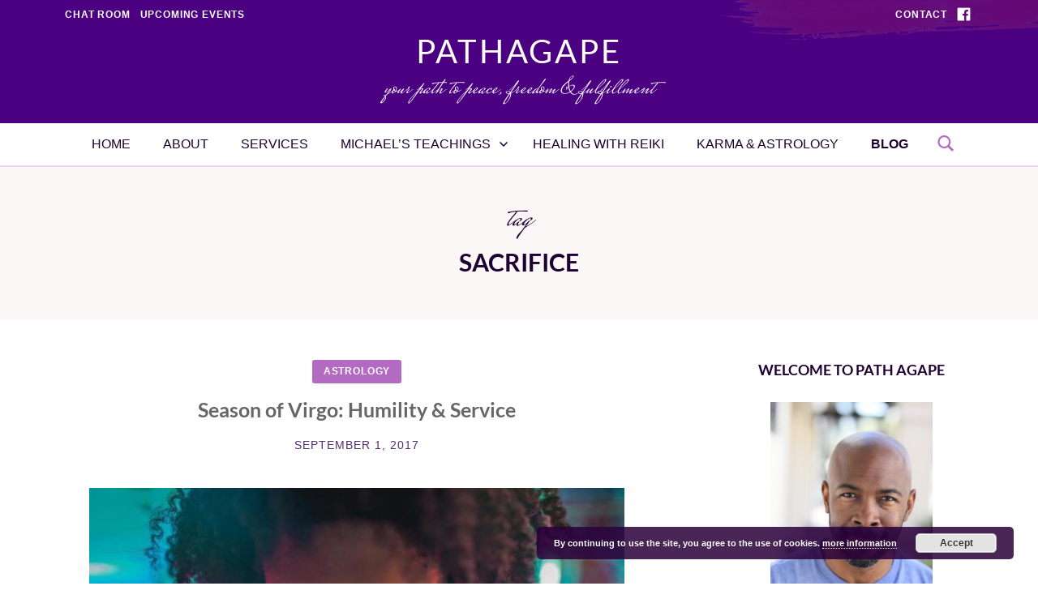

--- FILE ---
content_type: text/html; charset=UTF-8
request_url: https://www.pathagape.com/tag/sacrifice/
body_size: 15511
content:
<!doctype html>
<html id="master" lang="en-US">
<head>
	<meta charset="UTF-8">
	<meta name="viewport" content="width=device-width, initial-scale=1">
	<link rel="profile" href="http://gmpg.org/xfn/11">

	<meta name='robots' content='index, follow, max-image-preview:large, max-snippet:-1, max-video-preview:-1' />

	<!-- This site is optimized with the Yoast SEO Premium plugin v20.10 (Yoast SEO v26.7) - https://yoast.com/wordpress/plugins/seo/ -->
	<title>sacrifice Archives - PathAgape</title>
	<link rel="canonical" href="https://www.pathagape.com/tag/sacrifice/" />
	<meta property="og:locale" content="en_US" />
	<meta property="og:type" content="article" />
	<meta property="og:title" content="sacrifice Archives" />
	<meta property="og:url" content="https://www.pathagape.com/tag/sacrifice/" />
	<meta property="og:site_name" content="PathAgape" />
	<meta name="twitter:card" content="summary_large_image" />
	<script type="application/ld+json" class="yoast-schema-graph">{"@context":"https://schema.org","@graph":[{"@type":"CollectionPage","@id":"https://www.pathagape.com/tag/sacrifice/","url":"https://www.pathagape.com/tag/sacrifice/","name":"sacrifice Archives - PathAgape","isPartOf":{"@id":"https://www.pathagape.com/#website"},"primaryImageOfPage":{"@id":"https://www.pathagape.com/tag/sacrifice/#primaryimage"},"image":{"@id":"https://www.pathagape.com/tag/sacrifice/#primaryimage"},"thumbnailUrl":"https://www.pathagape.com/wp-content/uploads/2017/09/Season-of-Virgo-Humility-and-Service.jpg","breadcrumb":{"@id":"https://www.pathagape.com/tag/sacrifice/#breadcrumb"},"inLanguage":"en-US"},{"@type":"ImageObject","inLanguage":"en-US","@id":"https://www.pathagape.com/tag/sacrifice/#primaryimage","url":"https://www.pathagape.com/wp-content/uploads/2017/09/Season-of-Virgo-Humility-and-Service.jpg","contentUrl":"https://www.pathagape.com/wp-content/uploads/2017/09/Season-of-Virgo-Humility-and-Service.jpg","width":800,"height":450},{"@type":"BreadcrumbList","@id":"https://www.pathagape.com/tag/sacrifice/#breadcrumb","itemListElement":[{"@type":"ListItem","position":1,"name":"Home","item":"https://www.pathagape.com/"},{"@type":"ListItem","position":2,"name":"sacrifice"}]},{"@type":"WebSite","@id":"https://www.pathagape.com/#website","url":"https://www.pathagape.com/","name":"PathAgape","description":"Your Path to Peace, Freedom &amp; Fulfillment","potentialAction":[{"@type":"SearchAction","target":{"@type":"EntryPoint","urlTemplate":"https://www.pathagape.com/?s={search_term_string}"},"query-input":{"@type":"PropertyValueSpecification","valueRequired":true,"valueName":"search_term_string"}}],"inLanguage":"en-US"}]}</script>
	<!-- / Yoast SEO Premium plugin. -->


<link rel='dns-prefetch' href='//www.pathagape.com' />
<link rel="alternate" type="application/rss+xml" title="PathAgape &raquo; Feed" href="https://www.pathagape.com/feed/" />
<link rel="alternate" type="application/rss+xml" title="PathAgape &raquo; Comments Feed" href="https://www.pathagape.com/comments/feed/" />
<link rel="alternate" type="text/calendar" title="PathAgape &raquo; iCal Feed" href="https://www.pathagape.com/upcoming-events/?ical=1" />
<link rel="alternate" type="application/rss+xml" title="PathAgape &raquo; sacrifice Tag Feed" href="https://www.pathagape.com/tag/sacrifice/feed/" />
<style id='wp-img-auto-sizes-contain-inline-css' type='text/css'>
img:is([sizes=auto i],[sizes^="auto," i]){contain-intrinsic-size:3000px 1500px}
/*# sourceURL=wp-img-auto-sizes-contain-inline-css */
</style>
<style id='wp-emoji-styles-inline-css' type='text/css'>

	img.wp-smiley, img.emoji {
		display: inline !important;
		border: none !important;
		box-shadow: none !important;
		height: 1em !important;
		width: 1em !important;
		margin: 0 0.07em !important;
		vertical-align: -0.1em !important;
		background: none !important;
		padding: 0 !important;
	}
/*# sourceURL=wp-emoji-styles-inline-css */
</style>
<link rel='stylesheet' id='wp-block-library-css' href='https://www.pathagape.com/wp-includes/css/dist/block-library/style.min.css?ver=6.9' type='text/css' media='all' />
<style id='wp-block-heading-inline-css' type='text/css'>
h1:where(.wp-block-heading).has-background,h2:where(.wp-block-heading).has-background,h3:where(.wp-block-heading).has-background,h4:where(.wp-block-heading).has-background,h5:where(.wp-block-heading).has-background,h6:where(.wp-block-heading).has-background{padding:1.25em 2.375em}h1.has-text-align-left[style*=writing-mode]:where([style*=vertical-lr]),h1.has-text-align-right[style*=writing-mode]:where([style*=vertical-rl]),h2.has-text-align-left[style*=writing-mode]:where([style*=vertical-lr]),h2.has-text-align-right[style*=writing-mode]:where([style*=vertical-rl]),h3.has-text-align-left[style*=writing-mode]:where([style*=vertical-lr]),h3.has-text-align-right[style*=writing-mode]:where([style*=vertical-rl]),h4.has-text-align-left[style*=writing-mode]:where([style*=vertical-lr]),h4.has-text-align-right[style*=writing-mode]:where([style*=vertical-rl]),h5.has-text-align-left[style*=writing-mode]:where([style*=vertical-lr]),h5.has-text-align-right[style*=writing-mode]:where([style*=vertical-rl]),h6.has-text-align-left[style*=writing-mode]:where([style*=vertical-lr]),h6.has-text-align-right[style*=writing-mode]:where([style*=vertical-rl]){rotate:180deg}
/*# sourceURL=https://www.pathagape.com/wp-includes/blocks/heading/style.min.css */
</style>
<style id='wp-block-paragraph-inline-css' type='text/css'>
.is-small-text{font-size:.875em}.is-regular-text{font-size:1em}.is-large-text{font-size:2.25em}.is-larger-text{font-size:3em}.has-drop-cap:not(:focus):first-letter{float:left;font-size:8.4em;font-style:normal;font-weight:100;line-height:.68;margin:.05em .1em 0 0;text-transform:uppercase}body.rtl .has-drop-cap:not(:focus):first-letter{float:none;margin-left:.1em}p.has-drop-cap.has-background{overflow:hidden}:root :where(p.has-background){padding:1.25em 2.375em}:where(p.has-text-color:not(.has-link-color)) a{color:inherit}p.has-text-align-left[style*="writing-mode:vertical-lr"],p.has-text-align-right[style*="writing-mode:vertical-rl"]{rotate:180deg}
/*# sourceURL=https://www.pathagape.com/wp-includes/blocks/paragraph/style.min.css */
</style>
<style id='global-styles-inline-css' type='text/css'>
:root{--wp--preset--aspect-ratio--square: 1;--wp--preset--aspect-ratio--4-3: 4/3;--wp--preset--aspect-ratio--3-4: 3/4;--wp--preset--aspect-ratio--3-2: 3/2;--wp--preset--aspect-ratio--2-3: 2/3;--wp--preset--aspect-ratio--16-9: 16/9;--wp--preset--aspect-ratio--9-16: 9/16;--wp--preset--color--black: #000000;--wp--preset--color--cyan-bluish-gray: #abb8c3;--wp--preset--color--white: #ffffff;--wp--preset--color--pale-pink: #f78da7;--wp--preset--color--vivid-red: #cf2e2e;--wp--preset--color--luminous-vivid-orange: #ff6900;--wp--preset--color--luminous-vivid-amber: #fcb900;--wp--preset--color--light-green-cyan: #7bdcb5;--wp--preset--color--vivid-green-cyan: #00d084;--wp--preset--color--pale-cyan-blue: #8ed1fc;--wp--preset--color--vivid-cyan-blue: #0693e3;--wp--preset--color--vivid-purple: #9b51e0;--wp--preset--gradient--vivid-cyan-blue-to-vivid-purple: linear-gradient(135deg,rgb(6,147,227) 0%,rgb(155,81,224) 100%);--wp--preset--gradient--light-green-cyan-to-vivid-green-cyan: linear-gradient(135deg,rgb(122,220,180) 0%,rgb(0,208,130) 100%);--wp--preset--gradient--luminous-vivid-amber-to-luminous-vivid-orange: linear-gradient(135deg,rgb(252,185,0) 0%,rgb(255,105,0) 100%);--wp--preset--gradient--luminous-vivid-orange-to-vivid-red: linear-gradient(135deg,rgb(255,105,0) 0%,rgb(207,46,46) 100%);--wp--preset--gradient--very-light-gray-to-cyan-bluish-gray: linear-gradient(135deg,rgb(238,238,238) 0%,rgb(169,184,195) 100%);--wp--preset--gradient--cool-to-warm-spectrum: linear-gradient(135deg,rgb(74,234,220) 0%,rgb(151,120,209) 20%,rgb(207,42,186) 40%,rgb(238,44,130) 60%,rgb(251,105,98) 80%,rgb(254,248,76) 100%);--wp--preset--gradient--blush-light-purple: linear-gradient(135deg,rgb(255,206,236) 0%,rgb(152,150,240) 100%);--wp--preset--gradient--blush-bordeaux: linear-gradient(135deg,rgb(254,205,165) 0%,rgb(254,45,45) 50%,rgb(107,0,62) 100%);--wp--preset--gradient--luminous-dusk: linear-gradient(135deg,rgb(255,203,112) 0%,rgb(199,81,192) 50%,rgb(65,88,208) 100%);--wp--preset--gradient--pale-ocean: linear-gradient(135deg,rgb(255,245,203) 0%,rgb(182,227,212) 50%,rgb(51,167,181) 100%);--wp--preset--gradient--electric-grass: linear-gradient(135deg,rgb(202,248,128) 0%,rgb(113,206,126) 100%);--wp--preset--gradient--midnight: linear-gradient(135deg,rgb(2,3,129) 0%,rgb(40,116,252) 100%);--wp--preset--font-size--small: 13px;--wp--preset--font-size--medium: 20px;--wp--preset--font-size--large: 36px;--wp--preset--font-size--x-large: 42px;--wp--preset--spacing--20: 0.44rem;--wp--preset--spacing--30: 0.67rem;--wp--preset--spacing--40: 1rem;--wp--preset--spacing--50: 1.5rem;--wp--preset--spacing--60: 2.25rem;--wp--preset--spacing--70: 3.38rem;--wp--preset--spacing--80: 5.06rem;--wp--preset--shadow--natural: 6px 6px 9px rgba(0, 0, 0, 0.2);--wp--preset--shadow--deep: 12px 12px 50px rgba(0, 0, 0, 0.4);--wp--preset--shadow--sharp: 6px 6px 0px rgba(0, 0, 0, 0.2);--wp--preset--shadow--outlined: 6px 6px 0px -3px rgb(255, 255, 255), 6px 6px rgb(0, 0, 0);--wp--preset--shadow--crisp: 6px 6px 0px rgb(0, 0, 0);}:where(.is-layout-flex){gap: 0.5em;}:where(.is-layout-grid){gap: 0.5em;}body .is-layout-flex{display: flex;}.is-layout-flex{flex-wrap: wrap;align-items: center;}.is-layout-flex > :is(*, div){margin: 0;}body .is-layout-grid{display: grid;}.is-layout-grid > :is(*, div){margin: 0;}:where(.wp-block-columns.is-layout-flex){gap: 2em;}:where(.wp-block-columns.is-layout-grid){gap: 2em;}:where(.wp-block-post-template.is-layout-flex){gap: 1.25em;}:where(.wp-block-post-template.is-layout-grid){gap: 1.25em;}.has-black-color{color: var(--wp--preset--color--black) !important;}.has-cyan-bluish-gray-color{color: var(--wp--preset--color--cyan-bluish-gray) !important;}.has-white-color{color: var(--wp--preset--color--white) !important;}.has-pale-pink-color{color: var(--wp--preset--color--pale-pink) !important;}.has-vivid-red-color{color: var(--wp--preset--color--vivid-red) !important;}.has-luminous-vivid-orange-color{color: var(--wp--preset--color--luminous-vivid-orange) !important;}.has-luminous-vivid-amber-color{color: var(--wp--preset--color--luminous-vivid-amber) !important;}.has-light-green-cyan-color{color: var(--wp--preset--color--light-green-cyan) !important;}.has-vivid-green-cyan-color{color: var(--wp--preset--color--vivid-green-cyan) !important;}.has-pale-cyan-blue-color{color: var(--wp--preset--color--pale-cyan-blue) !important;}.has-vivid-cyan-blue-color{color: var(--wp--preset--color--vivid-cyan-blue) !important;}.has-vivid-purple-color{color: var(--wp--preset--color--vivid-purple) !important;}.has-black-background-color{background-color: var(--wp--preset--color--black) !important;}.has-cyan-bluish-gray-background-color{background-color: var(--wp--preset--color--cyan-bluish-gray) !important;}.has-white-background-color{background-color: var(--wp--preset--color--white) !important;}.has-pale-pink-background-color{background-color: var(--wp--preset--color--pale-pink) !important;}.has-vivid-red-background-color{background-color: var(--wp--preset--color--vivid-red) !important;}.has-luminous-vivid-orange-background-color{background-color: var(--wp--preset--color--luminous-vivid-orange) !important;}.has-luminous-vivid-amber-background-color{background-color: var(--wp--preset--color--luminous-vivid-amber) !important;}.has-light-green-cyan-background-color{background-color: var(--wp--preset--color--light-green-cyan) !important;}.has-vivid-green-cyan-background-color{background-color: var(--wp--preset--color--vivid-green-cyan) !important;}.has-pale-cyan-blue-background-color{background-color: var(--wp--preset--color--pale-cyan-blue) !important;}.has-vivid-cyan-blue-background-color{background-color: var(--wp--preset--color--vivid-cyan-blue) !important;}.has-vivid-purple-background-color{background-color: var(--wp--preset--color--vivid-purple) !important;}.has-black-border-color{border-color: var(--wp--preset--color--black) !important;}.has-cyan-bluish-gray-border-color{border-color: var(--wp--preset--color--cyan-bluish-gray) !important;}.has-white-border-color{border-color: var(--wp--preset--color--white) !important;}.has-pale-pink-border-color{border-color: var(--wp--preset--color--pale-pink) !important;}.has-vivid-red-border-color{border-color: var(--wp--preset--color--vivid-red) !important;}.has-luminous-vivid-orange-border-color{border-color: var(--wp--preset--color--luminous-vivid-orange) !important;}.has-luminous-vivid-amber-border-color{border-color: var(--wp--preset--color--luminous-vivid-amber) !important;}.has-light-green-cyan-border-color{border-color: var(--wp--preset--color--light-green-cyan) !important;}.has-vivid-green-cyan-border-color{border-color: var(--wp--preset--color--vivid-green-cyan) !important;}.has-pale-cyan-blue-border-color{border-color: var(--wp--preset--color--pale-cyan-blue) !important;}.has-vivid-cyan-blue-border-color{border-color: var(--wp--preset--color--vivid-cyan-blue) !important;}.has-vivid-purple-border-color{border-color: var(--wp--preset--color--vivid-purple) !important;}.has-vivid-cyan-blue-to-vivid-purple-gradient-background{background: var(--wp--preset--gradient--vivid-cyan-blue-to-vivid-purple) !important;}.has-light-green-cyan-to-vivid-green-cyan-gradient-background{background: var(--wp--preset--gradient--light-green-cyan-to-vivid-green-cyan) !important;}.has-luminous-vivid-amber-to-luminous-vivid-orange-gradient-background{background: var(--wp--preset--gradient--luminous-vivid-amber-to-luminous-vivid-orange) !important;}.has-luminous-vivid-orange-to-vivid-red-gradient-background{background: var(--wp--preset--gradient--luminous-vivid-orange-to-vivid-red) !important;}.has-very-light-gray-to-cyan-bluish-gray-gradient-background{background: var(--wp--preset--gradient--very-light-gray-to-cyan-bluish-gray) !important;}.has-cool-to-warm-spectrum-gradient-background{background: var(--wp--preset--gradient--cool-to-warm-spectrum) !important;}.has-blush-light-purple-gradient-background{background: var(--wp--preset--gradient--blush-light-purple) !important;}.has-blush-bordeaux-gradient-background{background: var(--wp--preset--gradient--blush-bordeaux) !important;}.has-luminous-dusk-gradient-background{background: var(--wp--preset--gradient--luminous-dusk) !important;}.has-pale-ocean-gradient-background{background: var(--wp--preset--gradient--pale-ocean) !important;}.has-electric-grass-gradient-background{background: var(--wp--preset--gradient--electric-grass) !important;}.has-midnight-gradient-background{background: var(--wp--preset--gradient--midnight) !important;}.has-small-font-size{font-size: var(--wp--preset--font-size--small) !important;}.has-medium-font-size{font-size: var(--wp--preset--font-size--medium) !important;}.has-large-font-size{font-size: var(--wp--preset--font-size--large) !important;}.has-x-large-font-size{font-size: var(--wp--preset--font-size--x-large) !important;}
/*# sourceURL=global-styles-inline-css */
</style>

<style id='classic-theme-styles-inline-css' type='text/css'>
/*! This file is auto-generated */
.wp-block-button__link{color:#fff;background-color:#32373c;border-radius:9999px;box-shadow:none;text-decoration:none;padding:calc(.667em + 2px) calc(1.333em + 2px);font-size:1.125em}.wp-block-file__button{background:#32373c;color:#fff;text-decoration:none}
/*# sourceURL=/wp-includes/css/classic-themes.min.css */
</style>
<link rel='stylesheet' id='contact-form-7-css' href='https://www.pathagape.com/wp-content/plugins/contact-form-7/includes/css/styles.css?ver=6.1.4' type='text/css' media='all' />
<style id='contact-form-7-inline-css' type='text/css'>
.wpcf7 .wpcf7-recaptcha iframe {margin-bottom: 0;}.wpcf7 .wpcf7-recaptcha[data-align="center"] > div {margin: 0 auto;}.wpcf7 .wpcf7-recaptcha[data-align="right"] > div {margin: 0 0 0 auto;}
/*# sourceURL=contact-form-7-inline-css */
</style>
<link rel='stylesheet' id='crimson-rose-body-font-css' href='https://www.pathagape.com/wp-content/themes/crimson-rose/fonts/lato/stylesheet.css?ver=2.42' type='text/css' media='all' />
<link rel='stylesheet' id='crimson-rose-accent-font-css' href='https://www.pathagape.com/wp-content/themes/crimson-rose/fonts/mrs-saint-delafield/stylesheet.css?ver=2.42' type='text/css' media='all' />
<link rel='stylesheet' id='genericons-neue-css' href='https://www.pathagape.com/wp-content/themes/crimson-rose/fonts/genericons-neue/genericons-neue.css?ver=2.42' type='text/css' media='all' />
<link rel='stylesheet' id='social-logos-css' href='https://www.pathagape.com/wp-content/themes/crimson-rose/fonts/social-logos/social-logos.css?ver=2.42' type='text/css' media='all' />
<link rel='stylesheet' id='crimson-rose-style-css' href='https://www.pathagape.com/wp-content/themes/crimson-rose/style.css?ver=2.42' type='text/css' media='all' />
<style id='crimson-rose-style-inline-css' type='text/css'>
/* WP Customizer start */

.entry-content a:visited,
.entry-content a:focus,
.entry-content a:active,
.entry-content a {
	color: #b36ac1; /*id:link_color*/
}

.entry-content a:hover,
.accordion-item h3:hover,
#master a.more-link:hover,
#master h1 a:hover,
#master h2 a:hover,
#master h3 a:hover,
#master h4 a:hover,
#master h5 a:hover,
#master h6 a:hover,
#master a:hover h1,
#master a:hover h2,
#master a:hover h3,
#master a:hover h4,
#master a:hover h5,
#master a:hover h6,
#master .post-navigation a:hover .post-title,
#master .widget ul a:hover,
a:hover {
	color: #b783c1; /*id:link_hover_color*/
}

#master .woocommerce a.remove:hover {
	color: #b783c1 !important; /*id:link_hover_color*/
}

#master .affwp-affiliate-dashboard-tab.active a,
#master .main-menu .current_page_parent > a,
#master .main-menu .current-menu-parent > a,
#master .main-menu .current_page_item > a,
#master .main-menu .current-menu-item > a,
#master .main-menu .current_page_ancestor > a,
#master .main-menu .current-menu-ancestor > a,
#master .content-callout__content .content-callout__text ul li:before,
#master .menu-toggle i,
#master .entry-cat-meta span > a {
	color: #b36ac1; /*id:primary_color*/
}

#master .wc-shortcodes-box-inverse {
	border-color: #b36ac1; /*id:primary_color*/
}

#master #affwp-affiliate-dashboard-tabs .affwp-affiliate-dashboard-tab.active a:hover,
#master .main-menu .current_page_parent > a:hover,
#master .main-menu .current-menu-parent > a:hover,
#master .main-menu .current_page_item > a:hover,
#master .main-menu .current-menu-item > a:hover,
#master .main-menu .current_page_ancestor > a:hover,
#master .main-menu .current-menu-ancestor > a:hover,
#master .entry-cat-meta span > a:hover {
	color: #b987c1; /*id:primary_hover_color*/
}

#master .site-footer.has-footer-widgets {
	background-color: #fcf7f7; /*id:footer_background_color*/
}

#master .wc-stripe-checkout-button,
#master .wc-stripe-checkout-button:active,
#master .wc-stripe-checkout-button:focus,
#master .wp-block-button__link,
#master .wp-block-button__link:active,
#master .wp-block-button__link:focus,
#master .widget.null-instagram-feed > p.clear a,
#master .widget.null-instagram-feed > p.clear a:active,
#master .widget.null-instagram-feed > p.clear a:focus,
#master .woocommerce-product-search button[type="submit"],
#master .milestone-header,
#master .grofile-full-link,
#master .flickr-more,
#master #eu-cookie-law input,
#master .onsale,
#master .wc-shortcodes-box-primary,
#master .wc-shortcodes-button,
#master .wc-shortcodes-button:active,
#master .wc-shortcodes-button:focus,
#master #jp-relatedposts .jp-relatedposts-headline em,
#master #infinite-handle span button,
#master #infinite-handle span button:active,
#master #infinite-handle span button:focus,
#master .woocommerce #respond input#submit,
#master .woocommerce #respond input#submit:active,
#master .woocommerce #respond input#submit:focus,
#master .woocommerce small.note,
#master .woocommerce-store-notice,
#master p.demo_store,
#master .comment-reply-link,
#master .woocommerce-pagination ul a,
#master .comment-navigation .nav-links a,
#master .posts-navigation .nav-links a,
#master .entry-cat-meta ul a,
#master .sd-social-text .sd-content ul li a,
#master .sd-social-icon-text .sd-content ul li a,
#master .sd-social-icon .sd-content ul li a,
#master .content-divider .line,
#master #secondary .widget:before,
#master .button.alt,
#master .button,
#master .addresses .edit,
#master input[type="button"],
#master input[type="reset"],
#master input[type="submit"],
#master .comment-reply-link:focus,
#master .woocommerce-pagination ul a:focus,
#master .comment-navigation .nav-links a:focus,
#master .posts-navigation .nav-links a:focus,
#master .sd-social-icon .sd-content ul li a:focus,
#master .button.alt:focus,
#master .button:focus,
#master input[type="button"]:focus,
#master input[type="reset"]:focus,
#master input[type="submit"]:focus,
#master .comment-reply-link:active,
#master .woocommerce-pagination ul a:active,
#master .comment-navigation .nav-links a:active,
#master .posts-navigation .nav-links a:active,
#master .sd-social-icon .sd-content ul li a:active,
#master .button.alt:active,
#master .button:active,
#master input[type="button"]:active,
#master input[type="reset"]:active,
#master input[type="submit"]:active {
	background-color: #b36ac1; /*id:primary_color*/
}

#master .wc-stripe-checkout-button:hover,
#master .wp-block-button__link:hover,
#master .widget.null-instagram-feed > p.clear a:hover,
#master .woocommerce-product-search button[type="submit"]:hover,
#master .grofile-full-link:hover,
#master .flickr-more:hover,
#master #eu-cookie-law input:hover,
#master .wc-shortcodes-button:hover,
#master #infinite-handle span button:hover,
#master .woocommerce #respond input#submit:hover,
#master .comment-reply-link:hover,
#master .woocommerce-pagination ul span,
#master .woocommerce-pagination ul a:hover,
#master .comment-navigation .nav-links a:hover,
#master .posts-navigation .nav-links a:hover,
#master .entry-cat-meta ul a:hover,
#master .sd-social-text .sd-content ul li a:hover,
#master .sd-social-icon-text .sd-content ul li a:hover,
#master .sd-social-icon .sd-content ul li a:hover,
#master .button.alt:hover,
#master .button:hover,
#master .addresses .edit:hover,
#master input[type="button"]:hover,
#master input[type="reset"]:hover,
#master input[type="submit"]:hover {
	background-color: #b987c1; /*id:primary_hover_color*/
}

.search .archive-page-header,
.archive .archive-page-header {
	background-color: #fcf7f7; /*id:archive_background_color*/
}

.site-branding {
	padding-top: 0px;padding-top: 0rem; /*id:heading_padding_top*/
	padding-bottom: 20px;padding-bottom: 1.25rem; /*id:heading_padding_bottom*/
}

.site-header-inner {
	background-position: calc(50% + 449px) top; /*id:top_header_background_offset*/
}

@media screen and (max-width: 1050px) {
	.site-header-inner {
		background-position: calc(50% + 424px) top; /*id:top_header_background_offset_1*/
	}
}

@media screen and (max-width: 1000px) {
	.site-header-inner {
		background-position: calc(50% + 399px) top; /*id:top_header_background_offset_2*/
	}
}

@media screen and (max-width: 950px) {
	.site-header-inner {
		background-position: calc(50% + 374px) top; /*id:top_header_background_offset_3*/
	}
}
@media (min-width: 800px) {
	#master .page.has-post-thumbnail .page-image-header-background {
		height: 400px; /*id:page_image_header_height*/
	}

	#master .page.has-post-thumbnail .site-content {
		padding-top: 300px; /*id:page_image_header_height_1*/
	}
}
/* WP Customizer end */
/*# sourceURL=crimson-rose-style-inline-css */
</style>
<link rel='stylesheet' id='bx2slider-css' href='https://www.pathagape.com/wp-content/themes/crimson-rose/inc/vendors/bx2slider/css/jquery.bx2slider.css?ver=2.42' type='text/css' media='all' />
<link rel='stylesheet' id='fo-fonts-declaration-css' href='https://www.pathagape.com/wp-content/uploads/font-organizer/fo-declarations.css?ver=6.9' type='text/css' media='all' />
<link rel='stylesheet' id='fo-fonts-elements-css' href='https://www.pathagape.com/wp-content/uploads/font-organizer/fo-elements.css?ver=6.9' type='text/css' media='all' />
<link rel='stylesheet' id='heateor_sss_frontend_css-css' href='https://www.pathagape.com/wp-content/plugins/sassy-social-share/public/css/sassy-social-share-public.css?ver=3.3.79' type='text/css' media='all' />
<style id='heateor_sss_frontend_css-inline-css' type='text/css'>
.heateor_sss_button_instagram span.heateor_sss_svg,a.heateor_sss_instagram span.heateor_sss_svg{background:radial-gradient(circle at 30% 107%,#fdf497 0,#fdf497 5%,#fd5949 45%,#d6249f 60%,#285aeb 90%)}.heateor_sss_horizontal_sharing .heateor_sss_svg,.heateor_sss_standard_follow_icons_container .heateor_sss_svg{color:#fff;border-width:0px;border-style:solid;border-color:transparent}.heateor_sss_horizontal_sharing .heateorSssTCBackground{color:#666}.heateor_sss_horizontal_sharing span.heateor_sss_svg:hover,.heateor_sss_standard_follow_icons_container span.heateor_sss_svg:hover{border-color:transparent;}.heateor_sss_vertical_sharing span.heateor_sss_svg,.heateor_sss_floating_follow_icons_container span.heateor_sss_svg{color:#fff;border-width:0px;border-style:solid;border-color:transparent;}.heateor_sss_vertical_sharing .heateorSssTCBackground{color:#666;}.heateor_sss_vertical_sharing span.heateor_sss_svg:hover,.heateor_sss_floating_follow_icons_container span.heateor_sss_svg:hover{border-color:transparent;}@media screen and (max-width:783px) {.heateor_sss_vertical_sharing{display:none!important}}
/*# sourceURL=heateor_sss_frontend_css-inline-css */
</style>
<script type="text/javascript" src="https://www.pathagape.com/wp-includes/js/jquery/jquery.min.js?ver=3.7.1" id="jquery-core-js"></script>
<script type="text/javascript" src="https://www.pathagape.com/wp-includes/js/jquery/jquery-migrate.min.js?ver=3.4.1" id="jquery-migrate-js"></script>
<link rel="https://api.w.org/" href="https://www.pathagape.com/wp-json/" /><link rel="alternate" title="JSON" type="application/json" href="https://www.pathagape.com/wp-json/wp/v2/tags/148" /><link rel="EditURI" type="application/rsd+xml" title="RSD" href="https://www.pathagape.com/xmlrpc.php?rsd" />
	<script type='text/javascript'>
				quoteRotator = {
					i: 1,
					quotes: [
					],
					numQuotes: 0,
					fadeDuration: 3,
					fadeoutDuration: 2,
					delay: 8,
					quotesInit: function(){
						if (this.numQuotes < 1){
							document.getElementById('quoterotator').innerHTML="No Quotes Found";
						} else {
							this.quoteRotate();
							setInterval('quoteRotator.quoteRotate()', (this.fadeDuration + this.fadeoutDuration + this.delay) * 1000);
						}
					},
					quoteRotate: function(){
						jQuery('#quoterotator').hide().html(this.quotes[this.i - 1]).fadeIn(this.fadeDuration * 1000).css('filter','').delay(this.delay * 1000).fadeOut(this.fadeoutDuration * 1000);
						this.i = this.i % (this.numQuotes) + 1;
					}
	
				}
			</script><script src='https://www.google.com/recaptcha/api.js'></script>

<!-- Global site tag (gtag.js) - Google Analytics -->
<script async src="https://www.googletagmanager.com/gtag/js?id=UA-133408834-1"></script>
<script>
  window.dataLayer = window.dataLayer || [];
  function gtag(){dataLayer.push(arguments);}
  gtag('js', new Date());

  gtag('config', 'UA-133408834-1');
</script>

<!-- Facebook Pixel Code -->
<script>
  !function(f,b,e,v,n,t,s)
  {if(f.fbq)return;n=f.fbq=function(){n.callMethod?
  n.callMethod.apply(n,arguments):n.queue.push(arguments)};
  if(!f._fbq)f._fbq=n;n.push=n;n.loaded=!0;n.version='2.0';
  n.queue=[];t=b.createElement(e);t.async=!0;
  t.src=v;s=b.getElementsByTagName(e)[0];
  s.parentNode.insertBefore(t,s)}(window, document,'script',
  'https://connect.facebook.net/en_US/fbevents.js');
  fbq('init', '1237524859737998');
  fbq('track', 'PageView');
</script>
<noscript><img height="1" width="1" style="display:none"
  src="https://www.facebook.com/tr?id=1237524859737998&ev=PageView&noscript=1"
/></noscript>
<!-- End Facebook Pixel Code -->
<meta name="tec-api-version" content="v1"><meta name="tec-api-origin" content="https://www.pathagape.com"><link rel="alternate" href="https://www.pathagape.com/wp-json/tribe/events/v1/events/?tags=sacrifice" /><link rel="icon" href="https://www.pathagape.com/wp-content/uploads/2019/02/cropped-PathAgape-favicon-32x32.jpg" sizes="32x32" />
<link rel="icon" href="https://www.pathagape.com/wp-content/uploads/2019/02/cropped-PathAgape-favicon-192x192.jpg" sizes="192x192" />
<link rel="apple-touch-icon" href="https://www.pathagape.com/wp-content/uploads/2019/02/cropped-PathAgape-favicon-180x180.jpg" />
<meta name="msapplication-TileImage" content="https://www.pathagape.com/wp-content/uploads/2019/02/cropped-PathAgape-favicon-270x270.jpg" />
		<style type="text/css" id="wp-custom-css">
			body, input {
	font-family: "Open Sans", sans-serif;
	color: #5b4d65;
}

.site-boundary {
	max-width: 75rem;
}


blockquote {
   margin: 0px 60px;	
}

blockquote p {
   margin: 10px 0;
}

blockquote:before {
	left: -50;
	font-size: 4rem;
	font-family: "Lato", sans-serif;
}


.header-background-image-color-red .site-header-inner {
	background-color: indigo;
}

#master .site-branding .site-title a, #master .site-branding .site-title a:hover, .site-branding .site-description {
    color: #ffffff;
}


.top-header .header-menu .menu > li:first-child a:hover, .top-header .social-navigation a:hover::before, .main-menu ul ul a:hover
{
	color: #966b8d;
}

.main-menu ul a {
	    letter-spacing: normal;
}
.main-menu ul ul a {
    border-bottom: 2px solid #eed3f7;
	font-size: 0.9em;
	    letter-spacing: normal;
}

.main-menu ul ul {
	width:100%;
}

.main-menu ul ul {
	border-top: 2px solid #eed3f7;
}

.main-menu a, .main-menu ul ul a {
	color: #1e0033 !important;
}

.main-menu a:hover, .main-menu ul ul a:hover {
	color: #542d6f !important;
}

a {
	color: #b36ac1;
}


.entry-content a:hover, .accordion-item h3:hover, #master a.more-link:hover, #master h1 a:hover, #master h2 a:hover, #master h3 a:hover, #master h4 a:hover, #master h5 a:hover, #master h6 a:hover, #master a:hover h1, #master a:hover h2, #master a:hover h3, #master a:hover h4, #master a:hover h5, #master a:hover h6, #master .post-navigation a:hover .post-title, #master .widget ul a:hover, a:hover {
	color: #1e0033a3;
}

.main-navigation {
	border-bottom: 2px solid #eed3f7;
}

.entry-meta a, .entry-meta a:visited, .entry-meta a:focus, .entry-meta a:active {
	color: #542d6f;
}

.grid .hentry .entry-title a, .blog .hentry .entry-title, .blog .hentry .entry-title a {
	color: #444;
}

.entry-meta a:hover {
	color: #b36ac1 !important;
}

.widget ul a {
	color: #5b4d65;
}

.widget .widget-title, .entry-footer .comment-display span, .entry-footer .entry-footer-meta span {
	color: #1e0033;
}

.entry-footer .comment-display a, .entry-footer .comment-display a:active, .entry-footer .comment-display a:visited, .entry-footer .comment-display a:focus, .entry-footer .entry-footer-meta a, .entry-footer .entry-footer-meta a:active, .entry-footer .entry-footer-meta a:visited, .entry-footer .entry-footer-meta a:focus, .comment-reply-title, .comment-form label, .post-navigation .meta-nav, .post-navigation span.meta-nav, .post-navigation span.post-title {
	color: #5b4d65;
	letter-spacing: normal;
}

.akismet_comment_form_privacy_notice p {
	font-size: 14px;
}


#secondary .widget:before {
	display: none;
}


.widget_top-posts ul:not(.widgets-list-layout) li:before, .widget_rss_links ul li:before, .widget_recent_entries ul li:before, #master .widget_authors ul ul li:before, .widget_product_categories ul li:before, .widget_categories ul li:before, .widget_pages ul li:before, .widget_nav_menu ul li:before, .widget_meta ul li:before, .widget_archive ul li:before{
	color: #fdde04;
}

#tertiary .widget#media_image-2 {
	margin-bottom: 10px;
}

#text-7 p, #text-5 p {
	text-align: center;
}

.footer-column .widget {
   letter-spacing: normal;
}


.widget ul {
	padding-left: 19px;
}

.widget ul#menu-quick-links,
.widget ul#menu-social-links-menu-2, #recent-posts-2 ul {
	padding-left: 0px;
	
}

.widget ul#menu-quick-links a,
.widget ul#menu-social-links-menu-2 a, #recent-posts-2 ul a, 
.top-header .header-menu .menu > li:first-child a, .top-header .social-navigation a:before
{
	color: #fff;
}

.widget ul#menu-social-links-menu-2 a:hover, #recent-posts-2 ul a:hover, 
.top-header .header-menu .menu > li:first-child a:hover, .top-header .social-navigation a:hover::before
{

	color: #886380;
}

.widget ul#menu-quick-links a:hover, #recent-posts-2 ul a:hover {
	opacity: 0.7;
	color: #fff !important;
}

.center, ul.heateor_sss_sharing_ul, ul.heateor_sss_follow_ul {
	    margin-left: auto;
    margin-right: auto;
    display: block;
}


.footer-column .widget {
	font-size: 16px;
}

#master .site-footer.has-footer-widgets {
	background-color: #1e0033;
	color: #fff;
	    background-image: url(https://www.pathagape.com/wp-content/uploads/2019/01/Michaels-teachings.jpg);
	background-size:cover;
}



.footer-column .widgettitle, .footer-column .widget-title {
	color: #fff;
}


.widget li > ul {
    margin-left: 0px;
}


.main-menu ul .current_page_parent > a, .main-menu ul .current-menu-parent > a, .main-menu ul .current_page_item > a, .main-menu ul .current-menu-item > a, .main-menu ul .current_page_ancestor > a, .main-menu ul .current-menu-ancestor > a {
	font-weight: 600;
}

@media only screen and (min-width: 700px) {

  /* Medium screen, non-retina */
.hentry h1 {
	padding-top: 1rem;
}

}


h1 {
  	font-size: 4rem;
}


h2 {
  	font-size: 3rem;
}


h3 {
  	font-size: 2.5rem;
}

h4 {
  	font-size: 2rem;
}

@media only screen and (max-width: 600px) {
h1 {
  	font-size: 2.5rem;
}
	
.page.has-post-thumbnail .page-image-header-background{
	background-size: auto;

}
}

@media screen and (max-width: 900px) {
	.footer-container {
		padding-bottom: 10px;
	}
}
/*
.widget .widgettitle, .widget .widget-title {
	border-bottom: 2px solid #fdde04;
}
*/

h1.h1-title, .page-header h1, .hentry h1, h2, .grid .hentry .entry-title a, .blog .hentry .entry-title, .blog .hentry .entry-title a, #master .h1, #master .h1 a:active, #master .h1 a:focus, #master .h1 a:visited, #master .h1 a, #master .h2, #master .h2 a:active, #master .h2 a:focus, #master .h2 a:visited, #master .h2 a, #master .h3, #master .h3 a:active, #master .h3 a:focus, #master .h3 a:visited, #master .h3 a, #master .h4, #master .h4 a:active, #master .h4 a:focus, #master .h4 a:visited, #master .h4 a, #master .h5, #master .h5 a:active, #master .h5 a:focus, #master .h5 a:visited, #master .h5 a, #master .h6, #master .h6 a:active, #master .h6 a:focus, #master .h6 a:visited, #master .h6 a, h1, h1 a:active, h1 a:focus, h1 a:visited, h1 a, h2, h2 a:active, h2 a:focus, h2 a:visited, h2 a, h3, h3 a:active, h3 a:focus, h3 a:visited, h3 a, h4, h4 a:active, h4 a:focus, h4 a:visited, h4 a, h5, h5 a:active, h5 a:focus, h5 a:visited, h5 a, h6, h6 a:active, h6 a:focus, h6 a:visited, h6 a {
	letter-spacing: normal;
	    font-weight: 600;
	color: #1e0033;
}


#master .crimson-rose-content-widget-collage .collage .slide-inner .no-custom-color .content-text * {
	display: none;
}


@media only screen and (max-width: 600px) {
	div .footer_left  {
	text-align: center;
		float: none;
}

div .footer_right  {
	text-align: center;
		float: none;
	
}
}


div .footer_left  {
	float: left;
	display: block;
}

div .footer_right  {
	float: right;
	display: block;
}

.footer_left, .footer_left a, .footer_right, .footer_right a  {
color: #fff; 
	opacity: 0.8;
	font-size: 0.8rem;
}


.footer_left a:hover {
color: #eae7e7; 
}


.site-info-wrapper, .top-header a {
	color: #fff;
	letter-spacing: normal;
	
}

.site-info-wrapper a  {
	color: #e2d3ec;
	
}
.site-info-wrapper a:hover, .top-header a:hover  {
	color: #ffffff;
}

.has-footer-widgets .site-info-wrapper {
	margin-top: 0px;
}

.content-callout-border-wrap {
    background-image: url('https://www.pathagape.com/wp-content/uploads/2019/01/Contact-Me-banner-PathAgape-1.jpg');
	height: 250px;
	background-size:cover;
  background-position: center;
	margin-bottom:50px;
}

.content-callout-border-wrap div.button-text {
	visibility: hidden;
}

#master .button {
    background-color: #ffffffed;
    border: 1px #1e0033 solid;
    color: #1e0033;
}

#master .button:hover {
	     background-color: #1e0033a3;
    border: 1px #1e003378 solid;
    color: #ffffff;
}

.slide slide-5 {
	height: 260px;
}

.content-callout-border-wrap img {
	height: 100%;
}


div.testimonial {
	padding-top: 30px;
}

div.testimonial>blockquote:before {
    font-size: 3rem;
		position: absolute;
  	top: -15px;
		left: -40px;
}
div.testimonial>blockquote {
    font-size: 30px;
	line-height: 1.4;
	margin-bottom: 45px;

}
div.right>p {  
	 font-size: 15px;
}


@media (min-width: 600px) {
	#master .wp-block-image .alignright, #master .wp-block-image.alignright, .alignright {    
		margin-top: 0;
    margin-bottom: 0;
		margin-right: 60px;
	}
}

div.right {
	text-align: right;
}

#testimonial_title h2 {
	text-align: center;
	font-weight: 600;
	margin-top: 30px;
	margin-bottom: 10px;
	
}

@media (max-width: 599px) {
	#master .wp-block-image .alignright, .alignright {
		float: right;
		margin-top: 10px;
		margin-left: 15px;
		margin-right: 15px;
		margin-bottom: 0px;
	}
	div.right>p {
		font-size: 13px;
	}
	div.testimonial>blockquote {
		font-size: 26px;
	}
	.image-banner-pic>h2 {
		font-size: 36px;
	}
}

div#testimonial-box-hp {
	margin-top: 60px;
	margin-bottom: 60px;
	box-shadow: 4px 4px 20px 1px rgba(183, 183, 183, 0.22);
	 padding-bottom: 20px;
	 padding-top: 10px;
}


.tribe-bar-disabled {
	display: none;
}

.tribe-events-title-bar>.hentry h1 {
	padding-bottom: 0px;
}

.crimson-rose-image-banner .image-banner-title-position-middle .widget-title {
	position: unset;
}

.crimson-rose-image-banner .image-banner-title-position-middle .widget-title span {
	background-color: #ffffff00; 
}


div.image-banner-wrapper {
	background-image: url('https://www.pathagape.com/wp-content/uploads/2019/02/pathagape-upcoming-events-1.jpg');
}

.image-banner-pic>h2 {
	color: #fff;
}
.crimson-rose-image-banner .image-banner-wrapper {
	height: 200px;
}

.crimson-rose-image-banner .image-banner-title-position-below .widget-title {
    padding-top: 70px;
}

#master .crimson-rose-image-banner .image-banner-title-position-middle a:hover .widget-title,
a.image-banner-pic:hover {
	color: #d6c1da;
}

		</style>
		<link rel='stylesheet' id='basecss-css' href='https://www.pathagape.com/wp-content/plugins/eu-cookie-law/css/style.css?ver=6.9' type='text/css' media='all' />
</head>

<body class="archive tag tag-sacrifice tag-148 wp-theme-crimson-rose tribe-no-js page-template-crimson-rose hfeed display-sidebar display-sidebar-footer show-menu-arrows woocommerce-shop-truncate-titles header-background-image-color-red footer-background-image-color-red">
<div id="page" class="site">
	<a class="skip-link screen-reader-text" href="#content">Skip to content</a>

	<header id="masthead" class="site-header">
		<div class="site-header-inner">
			
<div class="top-header">
	<div class="site-boundary">
		<div class="top-left-header">
							<nav id="top-left-navigation" class="top-left-header-menu header-menu" role="navigation">
					<ul id="top-left-menu" class="menu"><li id="menu-item-2768" class="menu-item menu-item-type-post_type menu-item-object-page menu-item-2768"><a href="https://www.pathagape.com/chat-room/">Chat room</a></li>
<li id="menu-item-2913" class="menu-item menu-item-type-post_type menu-item-object-page menu-item-2913"><a href="https://www.pathagape.com/upcoming-events/">Upcoming Events</a></li>
</ul>				</nav>
					</div>
		<div class="top-right-header">
							<nav class="social-navigation" role="navigation" aria-label="Footer Social Links Menu">
					<ul id="menu-social-links-menu" class="menu social-links-menu"><li id="menu-item-25" class="menu-item menu-item-type-custom menu-item-object-custom menu-item-25"><a class="social-logo social-logo__facebook" href="https://www.facebook.com/pathagape/"><span class="screen-reader-text">Facebook</span></a></li>
</ul>				</nav><!-- .social-navigation -->
			
							<nav id="top-right-navigation" class="top-right-header-menu header-menu" role="navigation">
					<ul id="top-right-menu" class="menu"><li id="menu-item-23" class="menu-item menu-item-type-post_type menu-item-object-page menu-item-23"><a href="https://www.pathagape.com/contact/">Contact</a></li>
</ul>				</nav>
					</div>
	</div>
</div>

			<div class="site-branding">
				<div class="site-boundary">
					
											<p class="site-title"><a href="https://www.pathagape.com/" rel="home">PathAgape</a></p>
					
																<p class="site-description">Your Path to Peace, Freedom &amp; Fulfillment</p>
									</div><!-- .site-boundary -->
			</div><!-- .site-branding -->
		</div><!-- .site-header-inner -->

		<div id="site-navigation" class="main-navigation">
			<div class="site-boundary">
						<button class="menu-toggle" aria-controls="primary-menu" aria-expanded="false">
							<span class="menu-label">Menu</span>
						<i class="genericons-neue"></i>
		</button>
		
				

				
	<nav class="mobile-search-navigation">
		<div class="container menu-search-form-container">
			<form role="search" method="get" class="search-form" action="https://www.pathagape.com/">
				<label>
					<span class="screen-reader-text">
						Search for:					</span>

					<input type="search" class="search-field" placeholder="Type keyword" title="Press Enter to submit your search" value="" name="s">
				</label>

				<button type="submit" class="search-submit">
					<i class="genericons-neue genericons-neue-search"></i>
					<span class="screen-reader-text">Search</span>
				</button>
			</form>
		</div>
	</nav>

				<nav class="main-menu in-menu-bar">
					<div class="menu-menu-1-container"><ul id="primary-menu" class="menu"><li id="menu-item-2273" class="menu-item menu-item-type-post_type menu-item-object-page menu-item-home menu-item-2273"><a href="https://www.pathagape.com/">Home</a></li>
<li id="menu-item-26" class="menu-item menu-item-type-post_type menu-item-object-page menu-item-26"><a href="https://www.pathagape.com/about/">About</a></li>
<li id="menu-item-33" class="menu-item menu-item-type-post_type menu-item-object-page menu-item-33"><a href="https://www.pathagape.com/services/">Services</a></li>
<li id="menu-item-1921" class="menu-item menu-item-type-post_type menu-item-object-page menu-item-has-children menu-item-1921"><a href="https://www.pathagape.com/michaels-teachings/">Michael&#8217;s Teachings</a>
<ul class="sub-menu">
	<li id="menu-item-393" class="menu-item menu-item-type-post_type menu-item-object-page menu-item-393"><a href="https://www.pathagape.com/michaels-teachings/tao-and-michaels-teaching/">Tao and Michael’s Teachings</a></li>
	<li id="menu-item-2398" class="menu-item menu-item-type-post_type menu-item-object-page menu-item-2398"><a href="https://www.pathagape.com/michaels-teachings/introduction-to-michael-profile/">Introduction to Michael Profile</a></li>
	<li id="menu-item-2399" class="menu-item menu-item-type-post_type menu-item-object-page menu-item-2399"><a href="https://www.pathagape.com/michaels-teachings/soul-age-manifested-soul-age-essence-twin-role/">Soul Age, Manifested Soul Age, Essence Twin Role</a></li>
	<li id="menu-item-2441" class="menu-item menu-item-type-post_type menu-item-object-page menu-item-2441"><a href="https://www.pathagape.com/michaels-teachings/personality-goals-modes-and-attitudes/">Personality, Goals, Modes and Attitudes</a></li>
	<li id="menu-item-2444" class="menu-item menu-item-type-post_type menu-item-object-page menu-item-2444"><a href="https://www.pathagape.com/michaels-teachings/centering-and-body-type/">Centering and Body Type</a></li>
	<li id="menu-item-2449" class="menu-item menu-item-type-post_type menu-item-object-page menu-item-2449"><a href="https://www.pathagape.com/michaels-teachings/chief-negative-features/">Chief Negative Features</a></li>
</ul>
</li>
<li id="menu-item-396" class="menu-item menu-item-type-post_type menu-item-object-page menu-item-396"><a href="https://www.pathagape.com/healing-with-reiki-system-of-natural-healing/">Healing with Reiki</a></li>
<li id="menu-item-397" class="menu-item menu-item-type-post_type menu-item-object-page menu-item-397"><a href="https://www.pathagape.com/karma-and-astrology/">Karma &#038; Astrology</a></li>
<li id="menu-item-1860" class="menu-item menu-item-type-post_type menu-item-object-page current_page_parent menu-item-1860"><a href="https://www.pathagape.com/blog/">Blog</a></li>
</ul></div>				</nav>

				

				
	<nav class="menu-search in-menu-bar">
		<ul class="menu">
			<li class="menu-search-button">
				<a class='menu-search-link' href='#'>
					<i class='genericons-neue genericons-neue-search'></i>
				</a>

				<div class="container menu-search-form-container">
					<form role="search" method="get" class="search-form" action="https://www.pathagape.com/">
						<label>
							<span class="screen-reader-text">
								Search for:							</span>

							<input type="search" class="search-field" placeholder="Type keyword" title="Press Enter to submit your search" value="" name="s">
						</label>
					</form>
				</div>
			</li>
		</ul>
	</nav>

				
<div class="top-mobile-header">
			<nav id="top-left-navigation" class="top-left-header-menu header-menu" role="navigation">
			<ul id="top-left-menu" class="menu"><li class="menu-item menu-item-type-post_type menu-item-object-page menu-item-23"><a href="https://www.pathagape.com/contact/">Contact</a></li>
</ul>		</nav>
	
			<nav id="top-right-navigation" class="top-right-header-menu header-menu" role="navigation">
			<ul id="top-right-menu" class="menu"><li class="menu-item menu-item-type-post_type menu-item-object-page menu-item-2768"><a href="https://www.pathagape.com/chat-room/">Chat room</a></li>
<li class="menu-item menu-item-type-post_type menu-item-object-page menu-item-2913"><a href="https://www.pathagape.com/upcoming-events/">Upcoming Events</a></li>
</ul>		</nav>
	
			<nav class="social-navigation" role="navigation" aria-label="Footer Social Links Menu">
			<ul id="menu-social-links-menu-1" class="menu social-links-menu"><li class="menu-item menu-item-type-custom menu-item-object-custom menu-item-25"><a class="social-logo social-logo__facebook" href="https://www.facebook.com/pathagape/"><span class="screen-reader-text">Facebook</span></a></li>
</ul>		</nav><!-- .social-navigation -->
	</div>
			</div><!-- .site-boundary -->
		</div><!-- #site-navigation -->
	</header><!-- #masthead -->

			<header class="archive-page-header">
			<div class="site-boundary">
				<h1 class="page-title"><span class="archive-type">Tag</span><span class="archive-title"><span>sacrifice</span></span></h1>			</div><!-- .site-boundary -->
		</header><!-- .page-header -->
	
	
	<div id="content" class="site-content">
		<div class="site-boundary">

	<div id="primary" class="content-area">
		<main id="main" class="site-main">

		
		
		
		
			
		<div class="lead-post">
		
<article id="post-362" class="excerpt post-362 post type-post status-publish format-standard has-post-thumbnail hentry category-astrology tag-adjustment tag-drama tag-flaws tag-fun tag-guilt tag-humility tag-imperfection tag-inner-child tag-innocence tag-joy tag-leo tag-mars tag-natal-chart tag-new-moon tag-passion tag-perfection tag-performer tag-playing tag-romance tag-sacrifice tag-self-acceptance tag-self-critical tag-self-improvement tag-service tag-shame tag-solar-eclipse tag-sun tag-virgo tag-work">
	<header class="entry-header">
					<div class="entry-cat-meta">
				<span class="cat-links"><ul class="post-categories">
	<li><a href="https://www.pathagape.com/category/astrology/" rel="category tag">Astrology</a></li></ul></span>			</div><!-- .entry-meta -->
		
		<h2 class="entry-title"><a href="https://www.pathagape.com/season-of-virgo-humility-service/" rel="bookmark">Season of Virgo: Humility &#038; Service</a></h2>		<div class="entry-meta">
			<span class="posted-on"><a href="https://www.pathagape.com/season-of-virgo-humility-service/" rel="bookmark"><time class="entry-date published" datetime="2017-09-01T15:09:34-07:00">September 1, 2017</time><time class="updated" datetime="2019-01-25T15:04:11-08:00">January 25, 2019</time></a></span>		</div><!-- .entry-meta -->
			</header><!-- .entry-header -->

			<div class="entry-image">
			<a href="https://www.pathagape.com/season-of-virgo-humility-service/"><img width="660" height="371" src="https://www.pathagape.com/wp-content/uploads/2017/09/Season-of-Virgo-Humility-and-Service.jpg" class="attachment-large size-large wp-post-image" alt="" decoding="async" fetchpriority="high" srcset="https://www.pathagape.com/wp-content/uploads/2017/09/Season-of-Virgo-Humility-and-Service.jpg 800w, https://www.pathagape.com/wp-content/uploads/2017/09/Season-of-Virgo-Humility-and-Service-300x169.jpg 300w, https://www.pathagape.com/wp-content/uploads/2017/09/Season-of-Virgo-Humility-and-Service-768x432.jpg 768w" sizes="(max-width: 660px) 100vw, 660px" /></a>
		</div><!-- .entry-image -->
	
				<div class="entry-content">
			<p>I felt a distinct shift around August 22nd. Could you feel it, too? Perhaps it was because we recently had two new moons in Leo, simultaneously with the sun and Mars in Leo. And one of those new moons was a super-charged solar eclipse. All of this planetary energy in Leo during the season of Leo made for quite an amplified Leo energy in the atmosphere and psyche, especially if you have any prominent planets in Leo in your natal [&hellip;]</p>
 <a class="more-link" href="https://www.pathagape.com/season-of-virgo-humility-service/">Continue Reading<i class="genericons-neue genericons-neue-next"></i></a>		</div><!-- .entry-content -->
	
</article><!-- #post-362 -->
	</div>

			
		</main><!-- #main -->
	</div><!-- #primary -->


<aside id="secondary" class="widget-area">
	<section id="media_image-3" class="widget widget_media_image"><h2 class="widget-title">Welcome to Path Agape</h2><a href="https://www.pathagape.com/about/"><img width="200" height="300" src="https://www.pathagape.com/wp-content/uploads/2025/12/TT-222-200x300.jpg" class="image wp-image-3495 center attachment-medium size-medium" alt="" style="max-width: 100%; height: auto;" title="Welcome to Path Agape" decoding="async" loading="lazy" srcset="https://www.pathagape.com/wp-content/uploads/2025/12/TT-222-200x300.jpg 200w, https://www.pathagape.com/wp-content/uploads/2025/12/TT-222-683x1024.jpg 683w, https://www.pathagape.com/wp-content/uploads/2025/12/TT-222-768x1152.jpg 768w, https://www.pathagape.com/wp-content/uploads/2025/12/TT-222-1024x1536.jpg 1024w, https://www.pathagape.com/wp-content/uploads/2025/12/TT-222-1365x2048.jpg 1365w, https://www.pathagape.com/wp-content/uploads/2025/12/TT-222-scaled.jpg 1707w" sizes="auto, (max-width: 200px) 100vw, 200px" /></a></section><section id="text-5" class="widget widget_text">			<div class="textwidget"><p>Hi, I am Rev. Nicholas &#8220;Babylove&#8221; Sweeney, and I invite you to awaken to your spiritual heritage, to the wonder, awe, and Great Mystery of YOU.</p>
</div>
		</section><section id="categories-2" class="widget widget_categories"><h2 class="widget-title">Explore Blog Topics</h2>
			<ul>
					<li class="cat-item cat-item-1"><a href="https://www.pathagape.com/category/astrology/">Astrology</a>
</li>
	<li class="cat-item cat-item-48"><a href="https://www.pathagape.com/category/michael-profile/">Michael Profile</a>
</li>
	<li class="cat-item cat-item-3"><a href="https://www.pathagape.com/category/michael-teachings/">Michael Teachings</a>
<ul class='children'>
	<li class="cat-item cat-item-118"><a href="https://www.pathagape.com/category/michael-teachings/yearly-overleaves/">Yearly Overleaves</a>
</li>
</ul>
</li>
	<li class="cat-item cat-item-238"><a href="https://www.pathagape.com/category/monthly-patterns-insights/">Monthly Patterns &amp; Insights</a>
</li>
	<li class="cat-item cat-item-254"><a href="https://www.pathagape.com/category/monthly-patterns-and-energies/">Monthly Patterns and Energies</a>
</li>
	<li class="cat-item cat-item-269"><a href="https://www.pathagape.com/category/monthly-soul-sharing/">Monthly Soul Sharing</a>
</li>
	<li class="cat-item cat-item-270"><a href="https://www.pathagape.com/category/philosophy/">Philosophy</a>
</li>
	<li class="cat-item cat-item-222"><a href="https://www.pathagape.com/category/spirituality/">Spirituality</a>
</li>
	<li class="cat-item cat-item-239"><a href="https://www.pathagape.com/category/tarot-oracle-cards/">Tarot &amp; Oracle Cards</a>
</li>
	<li class="cat-item cat-item-221"><a href="https://www.pathagape.com/category/the-reiki-system/">The Reiki System</a>
</li>
			</ul>

			</section><section id="nav_menu-5" class="widget widget_nav_menu"><h2 class="widget-title">Michael&#8217;s Teachings</h2><div class="menu-articles-container"><ul id="menu-articles" class="menu"><li id="menu-item-1933" class="menu-item menu-item-type-post_type menu-item-object-page menu-item-1933"><a href="https://www.pathagape.com/michaels-teachings/tao-and-michaels-teaching/">Tao and Michael’s Teachings</a></li>
<li id="menu-item-2609" class="menu-item menu-item-type-post_type menu-item-object-page menu-item-2609"><a href="https://www.pathagape.com/michaels-teachings/introduction-to-michael-profile/">Introduction to Michael Profile</a></li>
<li id="menu-item-1931" class="menu-item menu-item-type-post_type menu-item-object-page menu-item-1931"><a href="https://www.pathagape.com/michaels-teachings/personality-goals-modes-and-attitudes/">Personality, Goals, Modes and Attitudes</a></li>
<li id="menu-item-2610" class="menu-item menu-item-type-post_type menu-item-object-page menu-item-2610"><a href="https://www.pathagape.com/michaels-teachings/soul-age-manifested-soul-age-essence-twin-role/">Soul Age, Manifested Soul Age, Essence Twin Role</a></li>
<li id="menu-item-2607" class="menu-item menu-item-type-post_type menu-item-object-page menu-item-2607"><a href="https://www.pathagape.com/michaels-teachings/centering-and-body-type/">Centering and Body Type</a></li>
<li id="menu-item-2608" class="menu-item menu-item-type-post_type menu-item-object-page menu-item-2608"><a href="https://www.pathagape.com/michaels-teachings/chief-negative-features/">Chief Negative Features</a></li>
</ul></div></section><section id="media_image-5" class="widget widget_media_image"><a href="https://www.pathagape.com/healing-with-reiki-system-of-natural-healing/"><img width="300" height="300" src="https://www.pathagape.com/wp-content/uploads/2019/01/Reiki-Healing-sidebar-ad-PathAgape.jpg" class="image wp-image-2614  attachment-full size-full" alt="Reiki-Healing-sidebar-ad-PathAgape" style="max-width: 100%; height: auto;" decoding="async" loading="lazy" srcset="https://www.pathagape.com/wp-content/uploads/2019/01/Reiki-Healing-sidebar-ad-PathAgape.jpg 300w, https://www.pathagape.com/wp-content/uploads/2019/01/Reiki-Healing-sidebar-ad-PathAgape-150x150.jpg 150w" sizes="auto, (max-width: 300px) 100vw, 300px" /></a></section><section id="media_image-4" class="widget widget_media_image"><a href="https://www.pathagape.com/karma-and-astrology/"><img width="300" height="300" src="https://www.pathagape.com/wp-content/uploads/2019/01/Karma-and-Astrology-sidebar-ad-PathAgape.jpg" class="image wp-image-2616  attachment-full size-full" alt="Karma-and-Astrology-sidebar-ad-PathAgape" style="max-width: 100%; height: auto;" decoding="async" loading="lazy" srcset="https://www.pathagape.com/wp-content/uploads/2019/01/Karma-and-Astrology-sidebar-ad-PathAgape.jpg 300w, https://www.pathagape.com/wp-content/uploads/2019/01/Karma-and-Astrology-sidebar-ad-PathAgape-150x150.jpg 150w" sizes="auto, (max-width: 300px) 100vw, 300px" /></a></section><section id="media_image-6" class="widget widget_media_image"><a href="https://www.pathagape.com/services/"><img width="300" height="300" src="https://www.pathagape.com/wp-content/uploads/2019/01/My-Services-sidebar-ad-PathAgape.jpg" class="image wp-image-2615  attachment-full size-full" alt="My-Services-sidebar-ad-PathAgape" style="max-width: 100%; height: auto;" decoding="async" loading="lazy" srcset="https://www.pathagape.com/wp-content/uploads/2019/01/My-Services-sidebar-ad-PathAgape.jpg 300w, https://www.pathagape.com/wp-content/uploads/2019/01/My-Services-sidebar-ad-PathAgape-150x150.jpg 150w" sizes="auto, (max-width: 300px) 100vw, 300px" /></a></section></aside><!-- #secondary -->

		</div><!-- .site-boundary -->
	</div><!-- #content -->

	
	
		<footer id="colophon" class="site-footer has-footer-widgets">

			<div class="site-boundary">

				<aside id="tertiary" class="footer-widget-area">

					<div class="footer-container">

						<div class="footer-column footer-column-1">
															<section id="media_image-2" class="widget widget_media_image"><h2 class="widget-title">Welcome to Path Agape</h2><figure style="width: 200px" class="wp-caption alignnone"><a href="https://www.pathagape.com/about/"><img width="200" height="300" src="https://www.pathagape.com/wp-content/uploads/2025/12/TT-222-200x300.jpg" class="image wp-image-3495 center attachment-medium size-medium" alt="Headshot of Founder at PathAgape" style="max-width: 100%; height: auto;" title="Welcome to Path Agape" decoding="async" loading="lazy" srcset="https://www.pathagape.com/wp-content/uploads/2025/12/TT-222-200x300.jpg 200w, https://www.pathagape.com/wp-content/uploads/2025/12/TT-222-683x1024.jpg 683w, https://www.pathagape.com/wp-content/uploads/2025/12/TT-222-768x1152.jpg 768w, https://www.pathagape.com/wp-content/uploads/2025/12/TT-222-1024x1536.jpg 1024w, https://www.pathagape.com/wp-content/uploads/2025/12/TT-222-1365x2048.jpg 1365w, https://www.pathagape.com/wp-content/uploads/2025/12/TT-222-scaled.jpg 1707w" sizes="auto, (max-width: 200px) 100vw, 200px" /></a><figcaption class="wp-caption-text">Babylove</figcaption></figure></section><section id="text-7" class="widget widget_text">			<div class="textwidget"><p>Hi, I am Rev. Nicholas &#8220;Babylove&#8221; Sweeney, and I am in service to the cultivation of your spiritual awareness and the awakening of deep wonder and awe at your existence in Great Mystery.</p>
</div>
		</section>													</div>
						
						<div class="footer-column footer-column-2">
															<section id="nav_menu-4" class="widget widget_nav_menu"><h2 class="widget-title">Quick Links</h2><div class="menu-quick-links-container"><ul id="menu-quick-links" class="menu"><li id="menu-item-2637" class="menu-item menu-item-type-post_type menu-item-object-page menu-item-2637"><a href="https://www.pathagape.com/credits/">Credits</a></li>
<li id="menu-item-1863" class="menu-item menu-item-type-post_type menu-item-object-page menu-item-privacy-policy menu-item-1863"><a rel="privacy-policy" href="https://www.pathagape.com/privacy-policy/">Privacy Policy</a></li>
<li id="menu-item-1862" class="menu-item menu-item-type-post_type menu-item-object-page menu-item-1862"><a href="https://www.pathagape.com/terms-conditions/">Terms &#038; Conditions</a></li>
<li id="menu-item-1920" class="menu-item menu-item-type-post_type menu-item-object-page menu-item-1920"><a href="https://www.pathagape.com/resources/">Resources</a></li>
<li id="menu-item-1722" class="menu-item menu-item-type-post_type menu-item-object-page menu-item-1722"><a href="https://www.pathagape.com/contact/">Contact</a></li>
</ul></div></section><section id="crimson-rose-social-menu-1" class="widget crimson-rose-social-menu">
			<style type="text/css">
								#crimson-rose-social-menu-1 a:active,
				#crimson-rose-social-menu-1 a:focus,
				#crimson-rose-social-menu-1 a:visited,
				#crimson-rose-social-menu-1 a {
					color: #ffffff;
				}
												#master #crimson-rose-social-menu-1 a:hover {
					color: #ded7e2;
				}
							</style>

							<h2 class="widget-title">Let&#039;s Connect</h2>			
			<div class="social-menu-wrapper social-menu-align-center">
									<nav class="social-navigation" role="navigation" aria-label="Footer Social Links Menu">
						<ul id="menu-social-links-menu-2" class="menu social-links-menu"><li class="menu-item menu-item-type-custom menu-item-object-custom menu-item-25"><a class="social-logo social-logo__facebook" href="https://www.facebook.com/pathagape/"><span class="screen-reader-text">Facebook</span></a></li>
</ul>					</nav><!-- .social-navigation -->
							</div>

			</section>																</div>
						
						<div class="footer-column footer-column-3">
															
		<section id="recent-posts-2" class="widget widget_recent_entries">
		<h2 class="widget-title">Recent Posts</h2>
		<ul>
											<li>
					<a href="https://www.pathagape.com/reiki-i-a-new-beginning-a-reiki-level-1-retreat-jan-29-feb-1-2026/">Reiki I: A New Beginning ~ A Reiki Level 1 Retreat, Jan 29 &#8211; Feb 1, 2026</a>
									</li>
											<li>
					<a href="https://www.pathagape.com/heart-voyage-retreat-this-november-at-nicaraguas-amaru-wellbeing-resort/">Heart Voyage Retreat this November at Nicaragua&#8217;s Amaru Wellbeing Resort!</a>
									</li>
											<li>
					<a href="https://www.pathagape.com/april-2024-new-moon-solar-eclipse-in-aries-the-adventure-of-a-lifetime-calls/">April 2024, Solar Aries Eclipse: The Adventure of Your Lifetime Calls!</a>
									</li>
											<li>
					<a href="https://www.pathagape.com/2024-spring-equinox-the-time-is-now/">2024 Spring Equinox: The Time is Now</a>
									</li>
											<li>
					<a href="https://www.pathagape.com/july-soul-sharing-a-return-to-wonder/">Soul Sharing for July: A Return to Wonder</a>
									</li>
					</ul>

		</section>													</div>

					</div>

				</aside><!-- #tertiary -->

			</div><!-- .site-boundary -->

	
			<div class="site-info-wrapper">
				<div class="site-boundary">
					<div class="site-info">
													<section id="text-8" class="widget widget_text">			<div class="textwidget"><div class="footer_left"><a href="https://www.pathagape.com/" target="_self">Home</a> | <a href="https://www.pathagape.com/credits/" target="_self">Credits</a> | <a href="https://www.pathagape.com/terms-conditions/" target="_self">Terms &amp; Conditions</a> | <a href="https://www.pathagape.com/privacy-policy/" target="_self">Privacy Policy</a> | <a href="https://www.pathagape.com/contact/" target="_self">Contact</a></div>
</div>
		</section><section id="text-9" class="widget widget_text">			<div class="textwidget"><div class="footer_right">Site crafted with <i class="genericons-neue genericons-neue-heart"></i> by <a href="https://annacdesign.com">annac</a> | All Rights Reserved © 2019 <a href="https://www.pathagape.com">PathAgape</a></div>
</div>
		</section>											</div><!-- .site-info -->
				</div><!-- .site-boundary -->
			</div><!-- .site-info-wrapper -->

		</footer><!-- #colophon -->

</div><!-- #page -->

<script type="speculationrules">
{"prefetch":[{"source":"document","where":{"and":[{"href_matches":"/*"},{"not":{"href_matches":["/wp-*.php","/wp-admin/*","/wp-content/uploads/*","/wp-content/*","/wp-content/plugins/*","/wp-content/themes/crimson-rose/*","/*\\?(.+)"]}},{"not":{"selector_matches":"a[rel~=\"nofollow\"]"}},{"not":{"selector_matches":".no-prefetch, .no-prefetch a"}}]},"eagerness":"conservative"}]}
</script>
		<script>
		( function ( body ) {
			'use strict';
			body.className = body.className.replace( /\btribe-no-js\b/, 'tribe-js' );
		} )( document.body );
		</script>
		<script> /* <![CDATA[ */var tribe_l10n_datatables = {"aria":{"sort_ascending":": activate to sort column ascending","sort_descending":": activate to sort column descending"},"length_menu":"Show _MENU_ entries","empty_table":"No data available in table","info":"Showing _START_ to _END_ of _TOTAL_ entries","info_empty":"Showing 0 to 0 of 0 entries","info_filtered":"(filtered from _MAX_ total entries)","zero_records":"No matching records found","search":"Search:","all_selected_text":"All items on this page were selected. ","select_all_link":"Select all pages","clear_selection":"Clear Selection.","pagination":{"all":"All","next":"Next","previous":"Previous"},"select":{"rows":{"0":"","_":": Selected %d rows","1":": Selected 1 row"}},"datepicker":{"dayNames":["Sunday","Monday","Tuesday","Wednesday","Thursday","Friday","Saturday"],"dayNamesShort":["Sun","Mon","Tue","Wed","Thu","Fri","Sat"],"dayNamesMin":["S","M","T","W","T","F","S"],"monthNames":["January","February","March","April","May","June","July","August","September","October","November","December"],"monthNamesShort":["January","February","March","April","May","June","July","August","September","October","November","December"],"monthNamesMin":["Jan","Feb","Mar","Apr","May","Jun","Jul","Aug","Sep","Oct","Nov","Dec"],"nextText":"Next","prevText":"Prev","currentText":"Today","closeText":"Done","today":"Today","clear":"Clear"}};/* ]]> */ </script><script type="text/javascript" src="https://www.pathagape.com/wp-content/plugins/the-events-calendar/common/build/js/user-agent.js?ver=da75d0bdea6dde3898df" id="tec-user-agent-js"></script>
<script type="text/javascript" src="https://www.pathagape.com/wp-includes/js/dist/hooks.min.js?ver=dd5603f07f9220ed27f1" id="wp-hooks-js"></script>
<script type="text/javascript" src="https://www.pathagape.com/wp-includes/js/dist/i18n.min.js?ver=c26c3dc7bed366793375" id="wp-i18n-js"></script>
<script type="text/javascript" id="wp-i18n-js-after">
/* <![CDATA[ */
wp.i18n.setLocaleData( { 'text direction\u0004ltr': [ 'ltr' ] } );
//# sourceURL=wp-i18n-js-after
/* ]]> */
</script>
<script type="text/javascript" src="https://www.pathagape.com/wp-content/plugins/contact-form-7/includes/swv/js/index.js?ver=6.1.4" id="swv-js"></script>
<script type="text/javascript" id="contact-form-7-js-before">
/* <![CDATA[ */
var wpcf7 = {
    "api": {
        "root": "https:\/\/www.pathagape.com\/wp-json\/",
        "namespace": "contact-form-7\/v1"
    }
};
//# sourceURL=contact-form-7-js-before
/* ]]> */
</script>
<script type="text/javascript" src="https://www.pathagape.com/wp-content/plugins/contact-form-7/includes/js/index.js?ver=6.1.4" id="contact-form-7-js"></script>
<script type="text/javascript" src="https://www.pathagape.com/wp-content/themes/crimson-rose/js/accordion.js?ver=2.42" id="crimson-rose-accordion-js"></script>
<script type="text/javascript" src="https://www.pathagape.com/wp-content/themes/crimson-rose/js/navigation.js?ver=2.42" id="crimson-rose-navigation-js"></script>
<script type="text/javascript" src="https://www.pathagape.com/wp-content/themes/crimson-rose/js/theme.js?ver=2.42" id="crimson-rose-theme-js"></script>
<script type="text/javascript" src="https://www.pathagape.com/wp-content/themes/crimson-rose/js/skip-link-focus-fix.js?ver=2.42" id="crimson-rose-skip-link-focus-fix-js"></script>
<script type="text/javascript" id="heateor_sss_sharing_js-js-before">
/* <![CDATA[ */
function heateorSssLoadEvent(e) {var t=window.onload;if (typeof window.onload!="function") {window.onload=e}else{window.onload=function() {t();e()}}};	var heateorSssSharingAjaxUrl = 'https://www.pathagape.com/wp-admin/admin-ajax.php', heateorSssCloseIconPath = 'https://www.pathagape.com/wp-content/plugins/sassy-social-share/public/../images/close.png', heateorSssPluginIconPath = 'https://www.pathagape.com/wp-content/plugins/sassy-social-share/public/../images/logo.png', heateorSssHorizontalSharingCountEnable = 0, heateorSssVerticalSharingCountEnable = 0, heateorSssSharingOffset = -10; var heateorSssMobileStickySharingEnabled = 0;var heateorSssCopyLinkMessage = "Link copied.";var heateorSssUrlCountFetched = [], heateorSssSharesText = 'Shares', heateorSssShareText = 'Share';function heateorSssPopup(e) {window.open(e,"popUpWindow","height=400,width=600,left=400,top=100,resizable,scrollbars,toolbar=0,personalbar=0,menubar=no,location=no,directories=no,status")}
//# sourceURL=heateor_sss_sharing_js-js-before
/* ]]> */
</script>
<script type="text/javascript" src="https://www.pathagape.com/wp-content/plugins/sassy-social-share/public/js/sassy-social-share-public.js?ver=3.3.79" id="heateor_sss_sharing_js-js"></script>
<script type="text/javascript" id="eucookielaw-scripts-js-extra">
/* <![CDATA[ */
var eucookielaw_data = {"euCookieSet":"","autoBlock":"0","expireTimer":"0","scrollConsent":"0","networkShareURL":"","isCookiePage":"","isRefererWebsite":""};
//# sourceURL=eucookielaw-scripts-js-extra
/* ]]> */
</script>
<script type="text/javascript" src="https://www.pathagape.com/wp-content/plugins/eu-cookie-law/js/scripts.js?ver=3.1.6" id="eucookielaw-scripts-js"></script>
<script id="wp-emoji-settings" type="application/json">
{"baseUrl":"https://s.w.org/images/core/emoji/17.0.2/72x72/","ext":".png","svgUrl":"https://s.w.org/images/core/emoji/17.0.2/svg/","svgExt":".svg","source":{"concatemoji":"https://www.pathagape.com/wp-includes/js/wp-emoji-release.min.js?ver=6.9"}}
</script>
<script type="module">
/* <![CDATA[ */
/*! This file is auto-generated */
const a=JSON.parse(document.getElementById("wp-emoji-settings").textContent),o=(window._wpemojiSettings=a,"wpEmojiSettingsSupports"),s=["flag","emoji"];function i(e){try{var t={supportTests:e,timestamp:(new Date).valueOf()};sessionStorage.setItem(o,JSON.stringify(t))}catch(e){}}function c(e,t,n){e.clearRect(0,0,e.canvas.width,e.canvas.height),e.fillText(t,0,0);t=new Uint32Array(e.getImageData(0,0,e.canvas.width,e.canvas.height).data);e.clearRect(0,0,e.canvas.width,e.canvas.height),e.fillText(n,0,0);const a=new Uint32Array(e.getImageData(0,0,e.canvas.width,e.canvas.height).data);return t.every((e,t)=>e===a[t])}function p(e,t){e.clearRect(0,0,e.canvas.width,e.canvas.height),e.fillText(t,0,0);var n=e.getImageData(16,16,1,1);for(let e=0;e<n.data.length;e++)if(0!==n.data[e])return!1;return!0}function u(e,t,n,a){switch(t){case"flag":return n(e,"\ud83c\udff3\ufe0f\u200d\u26a7\ufe0f","\ud83c\udff3\ufe0f\u200b\u26a7\ufe0f")?!1:!n(e,"\ud83c\udde8\ud83c\uddf6","\ud83c\udde8\u200b\ud83c\uddf6")&&!n(e,"\ud83c\udff4\udb40\udc67\udb40\udc62\udb40\udc65\udb40\udc6e\udb40\udc67\udb40\udc7f","\ud83c\udff4\u200b\udb40\udc67\u200b\udb40\udc62\u200b\udb40\udc65\u200b\udb40\udc6e\u200b\udb40\udc67\u200b\udb40\udc7f");case"emoji":return!a(e,"\ud83e\u1fac8")}return!1}function f(e,t,n,a){let r;const o=(r="undefined"!=typeof WorkerGlobalScope&&self instanceof WorkerGlobalScope?new OffscreenCanvas(300,150):document.createElement("canvas")).getContext("2d",{willReadFrequently:!0}),s=(o.textBaseline="top",o.font="600 32px Arial",{});return e.forEach(e=>{s[e]=t(o,e,n,a)}),s}function r(e){var t=document.createElement("script");t.src=e,t.defer=!0,document.head.appendChild(t)}a.supports={everything:!0,everythingExceptFlag:!0},new Promise(t=>{let n=function(){try{var e=JSON.parse(sessionStorage.getItem(o));if("object"==typeof e&&"number"==typeof e.timestamp&&(new Date).valueOf()<e.timestamp+604800&&"object"==typeof e.supportTests)return e.supportTests}catch(e){}return null}();if(!n){if("undefined"!=typeof Worker&&"undefined"!=typeof OffscreenCanvas&&"undefined"!=typeof URL&&URL.createObjectURL&&"undefined"!=typeof Blob)try{var e="postMessage("+f.toString()+"("+[JSON.stringify(s),u.toString(),c.toString(),p.toString()].join(",")+"));",a=new Blob([e],{type:"text/javascript"});const r=new Worker(URL.createObjectURL(a),{name:"wpTestEmojiSupports"});return void(r.onmessage=e=>{i(n=e.data),r.terminate(),t(n)})}catch(e){}i(n=f(s,u,c,p))}t(n)}).then(e=>{for(const n in e)a.supports[n]=e[n],a.supports.everything=a.supports.everything&&a.supports[n],"flag"!==n&&(a.supports.everythingExceptFlag=a.supports.everythingExceptFlag&&a.supports[n]);var t;a.supports.everythingExceptFlag=a.supports.everythingExceptFlag&&!a.supports.flag,a.supports.everything||((t=a.source||{}).concatemoji?r(t.concatemoji):t.wpemoji&&t.twemoji&&(r(t.twemoji),r(t.wpemoji)))});
//# sourceURL=https://www.pathagape.com/wp-includes/js/wp-emoji-loader.min.js
/* ]]> */
</script>
<!-- Eu Cookie Law 3.1.6 --><div class="pea_cook_wrapper pea_cook_bottomright" style="color:#FFFFFF;background:rgb(43,0,58);background: rgba(43,0,58,0.85);"><p>By continuing to use the site, you agree to the use of cookies. <a style="color:#FFFFFF;" href="https://www.pathagape.com/privacy-policy/" id="fom">more information</a> <button id="pea_cook_btn" class="pea_cook_btn">Accept</button></p></div><div class="pea_cook_more_info_popover"><div class="pea_cook_more_info_popover_inner" style="color:#FFFFFF;background-color: rgba(43,0,58,0.9);"><p>The cookie settings on this website are set to "allow cookies" to give you the best browsing experience possible. If you continue to use this website without changing your cookie settings or you click "Accept" below then you are consenting to this.</p><p><a style="color:#FFFFFF;" href="#" id="pea_close">Close</a></p></div></div>
</body>
</html>


--- FILE ---
content_type: text/css
request_url: https://www.pathagape.com/wp-content/uploads/font-organizer/fo-declarations.css?ver=6.9
body_size: 57
content:
/* This Awesome CSS file was created by Font Orgranizer from Hive :) */


@font-face {
    font-family: 'Cookie';
    
    src: url('//pathagape.com/wp-content/uploads/font-organizer/Cookie-Regular.ttf') format('truetype');
font-weight: normal;
}


--- FILE ---
content_type: text/css
request_url: https://www.pathagape.com/wp-content/uploads/font-organizer/fo-elements.css?ver=6.9
body_size: -38
content:
/* This Awesome CSS file was created by Font Orgranizer from Hive :) */

#testimonial_hp { font-family: 'Cookie'!important; font-weight:normal!important; }
